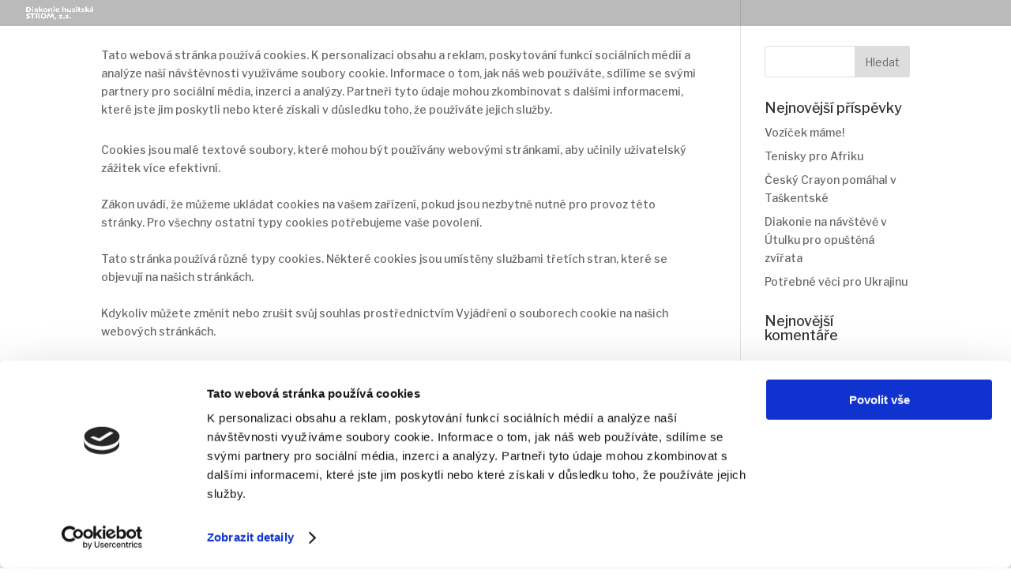

--- FILE ---
content_type: text/html; charset=UTF-8
request_url: https://diakoniestrom.cz/2022/12/20/diakonie-na-navsteve-v-utulku-pro-opustena-zvirata/321798728_898137364535574_6917367554525385867_n-2/
body_size: 8795
content:
<!DOCTYPE html>
<html lang="cs-CZ">
<head>
	<meta charset="UTF-8" />
<meta http-equiv="X-UA-Compatible" content="IE=edge">
	<link rel="pingback" href="https://diakoniestrom.cz/xmlrpc.php" />

	<script type="text/javascript">
		document.documentElement.className = 'js';
	</script>
	
	<script>var et_site_url='https://diakoniestrom.cz';var et_post_id='519';function et_core_page_resource_fallback(a,b){"undefined"===typeof b&&(b=a.sheet.cssRules&&0===a.sheet.cssRules.length);b&&(a.onerror=null,a.onload=null,a.href?a.href=et_site_url+"/?et_core_page_resource="+a.id+et_post_id:a.src&&(a.src=et_site_url+"/?et_core_page_resource="+a.id+et_post_id))}
</script><title>321798728_898137364535574_6917367554525385867_n | Diakonie husitská</title>
<link rel='dns-prefetch' href='//fonts.googleapis.com' />
<link rel='dns-prefetch' href='//s.w.org' />
<link rel="alternate" type="application/rss+xml" title="Diakonie husitská &raquo; RSS zdroj" href="https://diakoniestrom.cz/feed/" />
<link rel="alternate" type="application/rss+xml" title="Diakonie husitská &raquo; RSS komentářů" href="https://diakoniestrom.cz/comments/feed/" />
<link rel="alternate" type="application/rss+xml" title="Diakonie husitská &raquo; RSS komentářů pro 321798728_898137364535574_6917367554525385867_n" href="https://diakoniestrom.cz/2022/12/20/diakonie-na-navsteve-v-utulku-pro-opustena-zvirata/321798728_898137364535574_6917367554525385867_n-2/feed/" />
		<script type="text/javascript">
			window._wpemojiSettings = {"baseUrl":"https:\/\/s.w.org\/images\/core\/emoji\/11\/72x72\/","ext":".png","svgUrl":"https:\/\/s.w.org\/images\/core\/emoji\/11\/svg\/","svgExt":".svg","source":{"concatemoji":"https:\/\/diakoniestrom.cz\/wp-includes\/js\/wp-emoji-release.min.js?ver=4.9.28"}};
			!function(e,a,t){var n,r,o,i=a.createElement("canvas"),p=i.getContext&&i.getContext("2d");function s(e,t){var a=String.fromCharCode;p.clearRect(0,0,i.width,i.height),p.fillText(a.apply(this,e),0,0);e=i.toDataURL();return p.clearRect(0,0,i.width,i.height),p.fillText(a.apply(this,t),0,0),e===i.toDataURL()}function c(e){var t=a.createElement("script");t.src=e,t.defer=t.type="text/javascript",a.getElementsByTagName("head")[0].appendChild(t)}for(o=Array("flag","emoji"),t.supports={everything:!0,everythingExceptFlag:!0},r=0;r<o.length;r++)t.supports[o[r]]=function(e){if(!p||!p.fillText)return!1;switch(p.textBaseline="top",p.font="600 32px Arial",e){case"flag":return s([55356,56826,55356,56819],[55356,56826,8203,55356,56819])?!1:!s([55356,57332,56128,56423,56128,56418,56128,56421,56128,56430,56128,56423,56128,56447],[55356,57332,8203,56128,56423,8203,56128,56418,8203,56128,56421,8203,56128,56430,8203,56128,56423,8203,56128,56447]);case"emoji":return!s([55358,56760,9792,65039],[55358,56760,8203,9792,65039])}return!1}(o[r]),t.supports.everything=t.supports.everything&&t.supports[o[r]],"flag"!==o[r]&&(t.supports.everythingExceptFlag=t.supports.everythingExceptFlag&&t.supports[o[r]]);t.supports.everythingExceptFlag=t.supports.everythingExceptFlag&&!t.supports.flag,t.DOMReady=!1,t.readyCallback=function(){t.DOMReady=!0},t.supports.everything||(n=function(){t.readyCallback()},a.addEventListener?(a.addEventListener("DOMContentLoaded",n,!1),e.addEventListener("load",n,!1)):(e.attachEvent("onload",n),a.attachEvent("onreadystatechange",function(){"complete"===a.readyState&&t.readyCallback()})),(n=t.source||{}).concatemoji?c(n.concatemoji):n.wpemoji&&n.twemoji&&(c(n.twemoji),c(n.wpemoji)))}(window,document,window._wpemojiSettings);
		</script>
		<meta content="Divi v.4.9.9" name="generator"/><style type="text/css">
img.wp-smiley,
img.emoji {
	display: inline !important;
	border: none !important;
	box-shadow: none !important;
	height: 1em !important;
	width: 1em !important;
	margin: 0 .07em !important;
	vertical-align: -0.1em !important;
	background: none !important;
	padding: 0 !important;
}
</style>
<link rel='stylesheet' id='divi-style-css'  href='https://diakoniestrom.cz/wp-content/themes/Divi/style.css?ver=4.9.9' type='text/css' media='all' />
<link rel='stylesheet' id='quadmenu-divi-css'  href='https://diakoniestrom.cz/wp-content/uploads/Divi/quadmenu-divi.css?ver=1626769847' type='text/css' media='all' />
<link rel='stylesheet' id='pscrollbar-css'  href='https://diakoniestrom.cz/wp-content/plugins/quadmenu/assets/frontend/pscrollbar/perfect-scrollbar.min.css?ver=2.1.1' type='text/css' media='all' />
<link rel='stylesheet' id='owlcarousel-css'  href='https://diakoniestrom.cz/wp-content/plugins/quadmenu/assets/frontend/owlcarousel/owl.carousel.min.css?ver=2.1.1' type='text/css' media='all' />
<link rel='stylesheet' id='quadmenu-normalize-css'  href='https://diakoniestrom.cz/wp-content/plugins/quadmenu/assets/frontend/css/quadmenu-normalize.min.css?ver=2.1.1' type='text/css' media='all' />
<link rel='stylesheet' id='quadmenu-widgets-css'  href='https://diakoniestrom.cz/wp-content/uploads/Divi/quadmenu-widgets.css?ver=1626769846' type='text/css' media='all' />
<link rel='stylesheet' id='quadmenu-css'  href='https://diakoniestrom.cz/wp-content/plugins/quadmenu/assets/frontend/css/quadmenu.min.css?ver=2.1.1' type='text/css' media='all' />
<link rel='stylesheet' id='quadmenu-locations-css'  href='https://diakoniestrom.cz/wp-content/uploads/Divi/quadmenu-locations.css?ver=1626769846' type='text/css' media='all' />
<link rel='stylesheet' id='dashicons-css'  href='https://diakoniestrom.cz/wp-includes/css/dashicons.min.css?ver=4.9.28' type='text/css' media='all' />
<link rel='stylesheet' id='et-builder-googlefonts-cached-css'  href='https://fonts.googleapis.com/css?family=Libre+Franklin:100,200,300,regular,500,600,700,800,900,100italic,200italic,300italic,italic,500italic,600italic,700italic,800italic,900italic&#038;subset=latin,latin-ext&#038;display=swap' type='text/css' media='all' />
<link rel='stylesheet' id='redux-google-fonts-quadmenu_Divi-css'  href='https://fonts.googleapis.com/css?family=Open+Sans%3A400%2C600&#038;ver=1766518511' type='text/css' media='all' />
<script type='text/javascript' src='https://diakoniestrom.cz/wp-includes/js/jquery/jquery.js?ver=1.12.4'></script>
<script type='text/javascript' src='https://diakoniestrom.cz/wp-includes/js/jquery/jquery-migrate.min.js?ver=1.4.1'></script>
<!-- OG: 2.9.3 -->
<meta property="og:image" content="https://diakoniestrom.cz/wp-content/uploads/2022/12/321798728_898137364535574_6917367554525385867_n-1.jpg" /><meta property="og:image:secure_url" content="https://diakoniestrom.cz/wp-content/uploads/2022/12/321798728_898137364535574_6917367554525385867_n-1.jpg" /><meta property="og:image:width" content="750" /><meta property="og:image:height" content="562" /><meta property="og:image:alt" content="321798728_898137364535574_6917367554525385867_n" /><meta property="og:image:type" content="image/jpeg" /><meta property="og:description" content="321798728_898137364535574_6917367554525385867_n" /><meta property="og:type" content="article" /><meta property="og:locale" content="cs_CZ" /><meta property="og:site_name" content="Diakonie husitská" /><meta property="og:title" content="321798728_898137364535574_6917367554525385867_n" /><meta property="og:url" content="https://diakoniestrom.cz/2022/12/20/diakonie-na-navsteve-v-utulku-pro-opustena-zvirata/321798728_898137364535574_6917367554525385867_n-2/" /><meta property="og:updated_time" content="2022-12-27T09:39:09+00:00" /><meta property="article:published_time" content="2022-12-27T08:39:09+00:00" /><meta property="article:modified_time" content="2022-12-27T08:39:09+00:00" /><meta property="article:author" content="https://diakoniestrom.cz/author/diakoniestrom/" /><meta property="twitter:partner" content="ogwp" /><meta property="twitter:card" content="summary_large_image" /><meta property="twitter:image" content="https://diakoniestrom.cz/wp-content/uploads/2022/12/321798728_898137364535574_6917367554525385867_n-1.jpg" /><meta property="twitter:title" content="321798728_898137364535574_6917367554525385867_n" /><meta property="twitter:description" content="321798728_898137364535574_6917367554525385867_n" /><meta property="twitter:url" content="https://diakoniestrom.cz/2022/12/20/diakonie-na-navsteve-v-utulku-pro-opustena-zvirata/321798728_898137364535574_6917367554525385867_n-2/" /><meta itemprop="image" content="https://diakoniestrom.cz/wp-content/uploads/2022/12/321798728_898137364535574_6917367554525385867_n-1.jpg" /><meta itemprop="name" content="321798728_898137364535574_6917367554525385867_n" /><meta itemprop="headline" content="321798728_898137364535574_6917367554525385867_n" /><meta itemprop="description" content="321798728_898137364535574_6917367554525385867_n" /><meta itemprop="datePublished" content="2022-12-27" /><meta itemprop="dateModified" content="2022-12-27T08:39:09+00:00" /><meta itemprop="author" content="diakoniestrom" /><meta property="profile:username" content="diakoniestrom" /><!-- /OG -->
<link rel='https://api.w.org/' href='https://diakoniestrom.cz/wp-json/' />
<link rel="EditURI" type="application/rsd+xml" title="RSD" href="https://diakoniestrom.cz/xmlrpc.php?rsd" />
<link rel="wlwmanifest" type="application/wlwmanifest+xml" href="https://diakoniestrom.cz/wp-includes/wlwmanifest.xml" /> 
<meta name="generator" content="WordPress 4.9.28" />
<link rel='shortlink' href='https://diakoniestrom.cz/?p=519' />
<link rel="alternate" type="application/json+oembed" href="https://diakoniestrom.cz/wp-json/oembed/1.0/embed?url=https%3A%2F%2Fdiakoniestrom.cz%2F2022%2F12%2F20%2Fdiakonie-na-navsteve-v-utulku-pro-opustena-zvirata%2F321798728_898137364535574_6917367554525385867_n-2%2F" />
<link rel="alternate" type="text/xml+oembed" href="https://diakoniestrom.cz/wp-json/oembed/1.0/embed?url=https%3A%2F%2Fdiakoniestrom.cz%2F2022%2F12%2F20%2Fdiakonie-na-navsteve-v-utulku-pro-opustena-zvirata%2F321798728_898137364535574_6917367554525385867_n-2%2F&#038;format=xml" />
<meta name="viewport" content="width=device-width, initial-scale=1.0, maximum-scale=1.0, user-scalable=0" /><link rel="preload" href="https://diakoniestrom.cz/wp-content/themes/Divi/core/admin/fonts/modules.ttf" as="font" crossorigin="anonymous"><script type="text/javascript">
(function($) {
$(document).ready(function() {
var newVal = 'Číst více...';
$('.more-link').html( newVal );
});
})(jQuery);
</script>
<script id="Cookiebot" src="https://consent.cookiebot.com/uc.js" data-cbid="5714afa6-f4e5-4731-b9f7-6d7becbb94b7" data-blockingmode="auto" type="text/javascript"></script><link rel="icon" href="https://diakoniestrom.cz/wp-content/uploads/2021/07/cropped-favicon-32x32.png" sizes="32x32" />
<link rel="icon" href="https://diakoniestrom.cz/wp-content/uploads/2021/07/cropped-favicon-192x192.png" sizes="192x192" />
<link rel="apple-touch-icon-precomposed" href="https://diakoniestrom.cz/wp-content/uploads/2021/07/cropped-favicon-180x180.png" />
<meta name="msapplication-TileImage" content="https://diakoniestrom.cz/wp-content/uploads/2021/07/cropped-favicon-270x270.png" />
<link rel="stylesheet" id="et-divi-customizer-global-cached-inline-styles" href="https://diakoniestrom.cz/wp-content/et-cache/global/et-divi-customizer-global-17678019430226.min.css" onerror="et_core_page_resource_fallback(this, true)" onload="et_core_page_resource_fallback(this)" /><link rel="stylesheet" id="et-core-unified-cpt-tb-22-519-cached-inline-styles" href="https://diakoniestrom.cz/wp-content/et-cache/519/et-core-unified-cpt-tb-22-519-17678710384968.min.css" onerror="et_core_page_resource_fallback(this, true)" onload="et_core_page_resource_fallback(this)" /></head>
<body class="attachment attachment-template-default single single-attachment postid-519 attachmentid-519 attachment-jpeg et-tb-has-template et-tb-has-footer et_pb_button_helper_class et_transparent_nav et_fullwidth_nav et_non_fixed_nav et_show_nav et_primary_nav_dropdown_animation_flip et_secondary_nav_dropdown_animation_fade et_header_style_left et_cover_background et_pb_gutter osx et_pb_gutters3 et_right_sidebar et_divi_theme et-db et_minified_js et_minified_css">
	<div id="page-container">
<div id="et-boc" class="et-boc">
			
		

	<header id="main-header" data-height-onload="66">
		<div class="container clearfix et_menu_container">
					<div class="logo_container">
				<span class="logo_helper"></span>
				<a href="https://diakoniestrom.cz/">
				<img src="https://diakoniestrom.cz/wp-content/uploads/2021/07/logo_diakonie_bila_bezsymbolu.png" width="745" height="157" alt="Diakonie husitská" id="logo" data-height-percentage="54" />
				</a>
			</div>
					<div id="et-top-navigation" data-height="66" data-fixed-height="40">
									<nav id="top-menu-nav">
					<nav id="quadmenu" class="quadmenu-divi quadmenu-v2.1.1 quadmenu-align-right quadmenu-divider-hide quadmenu-carets-show quadmenu-background-color quadmenu-mobile-shadow-hide quadmenu-dropdown-shadow-show" data-template="collapse" data-theme="divi" data-unwrap="" data-width="0" data-selector="" data-breakpoint="980" data-sticky="0" data-sticky-offset="0">
  <div class="quadmenu-container">
    <div class="quadmenu-navbar-header">
      <button type="button" class="quadmenu-navbar-toggle collapsed" data-quadmenu="collapse" data-target="#quadmenu_2" aria-expanded="false" aria-controls="quadmenu">
  <span class="icon-bar-container">
    <span class="icon-bar icon-bar-top"></span>
    <span class="icon-bar icon-bar-middle"></span>
    <span class="icon-bar icon-bar-bottom"></span>
  </span>
</button>          </div>
    <div id="quadmenu_2" class="quadmenu-navbar-collapse collapse">
      <ul class="quadmenu-navbar-nav"><li id="menu-item-101" class="quadmenu-item-101 quadmenu-item quadmenu-item-object-page quadmenu-item-home quadmenu-item-type-post_type quadmenu-item-type-post_type quadmenu-item-level-0 quadmenu-has-title quadmenu-has-link quadmenu-has-background quadmenu-dropdown-right">        <a  href="https://diakoniestrom.cz/">
      <span class="quadmenu-item-content">
                                              <span class="quadmenu-text  hover t_1000">Diakonie Strom, z. s.</span>
                                            </span>
    </a>
        </li><li id="menu-item-61" class="quadmenu-item-61 quadmenu-item quadmenu-item-object-page quadmenu-item-has-children quadmenu-item-type-post_type quadmenu-item-type-post_type quadmenu-item-level-0 quadmenu-dropdown quadmenu-has-caret quadmenu-has-title quadmenu-has-link quadmenu-has-background quadmenu-dropdown-right">        <a  href="https://diakoniestrom.cz/o-nas/" class="quadmenu-dropdown-toggle hoverintent">
      <span class="quadmenu-item-content">
                              <span class="quadmenu-caret"></span>
                            <span class="quadmenu-text  hover t_1000">O nás</span>
                                            </span>
    </a>
            <div id="dropdown-61" class="quadmenu_hinge t_100 quadmenu-dropdown-menu">
          <div class="quadmenu-dropdown-background" style="
         background-image: url('https://diakoniestrom.cz/wp-content/uploads/2022/12/321798728_898137364535574_6917367554525385867_n-1.jpg');
         background-position: ;
         background-repeat: ;
         background-size: ;
         background-origin: border-box;
         opacity: 0.01">
    </div>
          <ul>
        <li id="menu-item-123" class="quadmenu-item-123 quadmenu-item quadmenu-item-object-custom quadmenu-item-type-default quadmenu-item-level-1 quadmenu-has-title quadmenu-has-link quadmenu-has-background quadmenu-dropdown-right">        <a  href="https://diakoniestrom.cz/o-nas/#spolupracujeme">
      <span class="quadmenu-item-content">
                                              <span class="quadmenu-text  hover t_1000">S kým spolupracujeme</span>
                                            </span>
    </a>
        </li><li id="menu-item-124" class="quadmenu-item-124 quadmenu-item quadmenu-item-object-custom quadmenu-item-type-default quadmenu-item-level-1 quadmenu-has-title quadmenu-has-link quadmenu-has-background quadmenu-dropdown-right">        <a  href="https://diakoniestrom.cz/o-nas/#cosedeje">
      <span class="quadmenu-item-content">
                                              <span class="quadmenu-text  hover t_1000">Co se děje s textilem</span>
                                            </span>
    </a>
        </li>      </ul>
    </div>
    </li><li id="menu-item-132" class="quadmenu-item-132 quadmenu-item quadmenu-item-object-page quadmenu-item-has-children quadmenu-item-type-post_type quadmenu-item-type-post_type quadmenu-item-level-0 quadmenu-dropdown quadmenu-has-caret quadmenu-has-title quadmenu-has-link quadmenu-has-background quadmenu-dropdown-right">        <a  href="https://diakoniestrom.cz/sberna-a-vydejni-mista/" class="quadmenu-dropdown-toggle hoverintent">
      <span class="quadmenu-item-content">
                              <span class="quadmenu-caret"></span>
                            <span class="quadmenu-text  hover t_1000">Charitativní obchůdky</span>
                                            </span>
    </a>
            <div id="dropdown-132" class="quadmenu_hinge t_100 quadmenu-dropdown-menu">
          <div class="quadmenu-dropdown-background" style="
         background-image: url('https://diakoniestrom.cz/wp-content/uploads/2022/12/321798728_898137364535574_6917367554525385867_n-1.jpg');
         background-position: ;
         background-repeat: ;
         background-size: ;
         background-origin: border-box;
         opacity: 0.01">
    </div>
          <ul>
        <li id="menu-item-133" class="quadmenu-item-133 quadmenu-item quadmenu-item-object-custom quadmenu-item-type-default quadmenu-item-level-1 quadmenu-has-title quadmenu-has-link quadmenu-has-background quadmenu-dropdown-right">        <a  href="https://diakoniestrom.cz/sberna-a-vydejni-mista/#comuzeme">
      <span class="quadmenu-item-content">
                                              <span class="quadmenu-text  hover t_1000">Co můžete darovat</span>
                                            </span>
    </a>
        </li><li id="menu-item-134" class="quadmenu-item-134 quadmenu-item quadmenu-item-object-custom quadmenu-item-type-default quadmenu-item-level-1 quadmenu-has-title quadmenu-has-link quadmenu-has-background quadmenu-dropdown-right">        <a  href="https://diakoniestrom.cz/sberna-a-vydejni-mista/#conemuzeme">
      <span class="quadmenu-item-content">
                                              <span class="quadmenu-text  hover t_1000">Co vzít nemůžeme</span>
                                            </span>
    </a>
        </li><li id="menu-item-136" class="quadmenu-item-136 quadmenu-item quadmenu-item-object-custom quadmenu-item-type-default quadmenu-item-level-1 quadmenu-has-title quadmenu-has-link quadmenu-has-background quadmenu-dropdown-right">        <a  href="https://diakoniestrom.cz/sberna-a-vydejni-mista/#kontejnery">
      <span class="quadmenu-item-content">
                                              <span class="quadmenu-text  hover t_1000">Naše kontejnery</span>
                                            </span>
    </a>
        </li>      </ul>
    </div>
    </li><li id="menu-item-142" class="quadmenu-item-142 quadmenu-item quadmenu-item-object-page quadmenu-item-has-children quadmenu-item-type-post_type quadmenu-item-type-post_type quadmenu-item-level-0 quadmenu-dropdown quadmenu-has-caret quadmenu-has-title quadmenu-has-link quadmenu-has-background quadmenu-dropdown-right">        <a  href="https://diakoniestrom.cz/komu-pomahame/" class="quadmenu-dropdown-toggle hoverintent">
      <span class="quadmenu-item-content">
                              <span class="quadmenu-caret"></span>
                            <span class="quadmenu-text  hover t_1000">Komu pomáháme</span>
                                            </span>
    </a>
            <div id="dropdown-142" class="quadmenu_hinge t_100 quadmenu-dropdown-menu">
          <div class="quadmenu-dropdown-background" style="
         background-image: url('https://diakoniestrom.cz/wp-content/uploads/2022/12/321798728_898137364535574_6917367554525385867_n-1.jpg');
         background-position: ;
         background-repeat: ;
         background-size: ;
         background-origin: border-box;
         opacity: 0.01">
    </div>
          <ul>
        <li id="menu-item-143" class="quadmenu-item-143 quadmenu-item quadmenu-item-object-custom quadmenu-item-type-default quadmenu-item-level-1 quadmenu-has-title quadmenu-has-link quadmenu-has-background quadmenu-dropdown-right">        <a  href="https://diakoniestrom.cz/komu-pomahame/#sbirka">
      <span class="quadmenu-item-content">
                                              <span class="quadmenu-text  hover t_1000">Jak zorganizovat sbírku</span>
                                            </span>
    </a>
        </li>      </ul>
    </div>
    </li><li id="menu-item-109" class="quadmenu-item-109 quadmenu-item quadmenu-item-object-custom quadmenu-item-type-default quadmenu-item-level-0 quadmenu-has-title quadmenu-has-link quadmenu-has-background quadmenu-dropdown-right">        <a  href="#kontakt">
      <span class="quadmenu-item-content">
                                              <span class="quadmenu-text  hover t_1000">Kontakt</span>
                                            </span>
    </a>
        </li></ul>    </div>
  </div>
</nav>					</nav>
				
				
				
				
				        <div id="et_mobile_nav_menu">
          <div class="mobile_nav closed">
            <span class="select_page">Vyberte stránku</span>
            <span class="mobile_menu_bar mobile_menu_bar_toggle"></span>
            <div class="et_mobile_menu">
              <nav id="quadmenu" class="quadmenu-divi quadmenu-v2.1.1 quadmenu-align-right quadmenu-divider-hide quadmenu-carets-show quadmenu-background-color quadmenu-mobile-shadow-hide quadmenu-dropdown-shadow-show" data-template="inherit" data-theme="divi" data-unwrap="" >
  <div class="quadmenu-container">
    <div id="quadmenu_3">
            <ul class="quadmenu-navbar-nav"><li id="menu-item-101" class="quadmenu-item-101 quadmenu-item quadmenu-item-object-page quadmenu-item-home quadmenu-item-type-post_type quadmenu-item-type-post_type quadmenu-item-level-0 quadmenu-has-title quadmenu-has-link quadmenu-has-background quadmenu-dropdown-right">        <a  href="https://diakoniestrom.cz/">
      <span class="quadmenu-item-content">
                                              <span class="quadmenu-text  hover t_1000">Diakonie Strom, z. s.</span>
                                            </span>
    </a>
        </li><li id="menu-item-61" class="quadmenu-item-61 quadmenu-item quadmenu-item-object-page quadmenu-item-has-children quadmenu-item-type-post_type quadmenu-item-type-post_type quadmenu-item-level-0 quadmenu-dropdown quadmenu-has-caret quadmenu-has-title quadmenu-has-link quadmenu-has-background quadmenu-dropdown-right">        <a  href="https://diakoniestrom.cz/o-nas/" class="quadmenu-dropdown-toggle hoverintent">
      <span class="quadmenu-item-content">
                              <span class="quadmenu-caret"></span>
                            <span class="quadmenu-text  hover t_1000">O nás</span>
                                            </span>
    </a>
            <div id="dropdown-61" class="quadmenu_hinge t_100 quadmenu-dropdown-menu">
          <div class="quadmenu-dropdown-background" style="
         background-image: url('https://diakoniestrom.cz/wp-content/uploads/2022/12/321798728_898137364535574_6917367554525385867_n-1.jpg');
         background-position: ;
         background-repeat: ;
         background-size: ;
         background-origin: border-box;
         opacity: 0.01">
    </div>
          <ul>
        <li id="menu-item-123" class="quadmenu-item-123 quadmenu-item quadmenu-item-object-custom quadmenu-item-type-default quadmenu-item-level-1 quadmenu-has-title quadmenu-has-link quadmenu-has-background quadmenu-dropdown-right">        <a  href="https://diakoniestrom.cz/o-nas/#spolupracujeme">
      <span class="quadmenu-item-content">
                                              <span class="quadmenu-text  hover t_1000">S kým spolupracujeme</span>
                                            </span>
    </a>
        </li><li id="menu-item-124" class="quadmenu-item-124 quadmenu-item quadmenu-item-object-custom quadmenu-item-type-default quadmenu-item-level-1 quadmenu-has-title quadmenu-has-link quadmenu-has-background quadmenu-dropdown-right">        <a  href="https://diakoniestrom.cz/o-nas/#cosedeje">
      <span class="quadmenu-item-content">
                                              <span class="quadmenu-text  hover t_1000">Co se děje s textilem</span>
                                            </span>
    </a>
        </li>      </ul>
    </div>
    </li><li id="menu-item-132" class="quadmenu-item-132 quadmenu-item quadmenu-item-object-page quadmenu-item-has-children quadmenu-item-type-post_type quadmenu-item-type-post_type quadmenu-item-level-0 quadmenu-dropdown quadmenu-has-caret quadmenu-has-title quadmenu-has-link quadmenu-has-background quadmenu-dropdown-right">        <a  href="https://diakoniestrom.cz/sberna-a-vydejni-mista/" class="quadmenu-dropdown-toggle hoverintent">
      <span class="quadmenu-item-content">
                              <span class="quadmenu-caret"></span>
                            <span class="quadmenu-text  hover t_1000">Charitativní obchůdky</span>
                                            </span>
    </a>
            <div id="dropdown-132" class="quadmenu_hinge t_100 quadmenu-dropdown-menu">
          <div class="quadmenu-dropdown-background" style="
         background-image: url('https://diakoniestrom.cz/wp-content/uploads/2022/12/321798728_898137364535574_6917367554525385867_n-1.jpg');
         background-position: ;
         background-repeat: ;
         background-size: ;
         background-origin: border-box;
         opacity: 0.01">
    </div>
          <ul>
        <li id="menu-item-133" class="quadmenu-item-133 quadmenu-item quadmenu-item-object-custom quadmenu-item-type-default quadmenu-item-level-1 quadmenu-has-title quadmenu-has-link quadmenu-has-background quadmenu-dropdown-right">        <a  href="https://diakoniestrom.cz/sberna-a-vydejni-mista/#comuzeme">
      <span class="quadmenu-item-content">
                                              <span class="quadmenu-text  hover t_1000">Co můžete darovat</span>
                                            </span>
    </a>
        </li><li id="menu-item-134" class="quadmenu-item-134 quadmenu-item quadmenu-item-object-custom quadmenu-item-type-default quadmenu-item-level-1 quadmenu-has-title quadmenu-has-link quadmenu-has-background quadmenu-dropdown-right">        <a  href="https://diakoniestrom.cz/sberna-a-vydejni-mista/#conemuzeme">
      <span class="quadmenu-item-content">
                                              <span class="quadmenu-text  hover t_1000">Co vzít nemůžeme</span>
                                            </span>
    </a>
        </li><li id="menu-item-136" class="quadmenu-item-136 quadmenu-item quadmenu-item-object-custom quadmenu-item-type-default quadmenu-item-level-1 quadmenu-has-title quadmenu-has-link quadmenu-has-background quadmenu-dropdown-right">        <a  href="https://diakoniestrom.cz/sberna-a-vydejni-mista/#kontejnery">
      <span class="quadmenu-item-content">
                                              <span class="quadmenu-text  hover t_1000">Naše kontejnery</span>
                                            </span>
    </a>
        </li>      </ul>
    </div>
    </li><li id="menu-item-142" class="quadmenu-item-142 quadmenu-item quadmenu-item-object-page quadmenu-item-has-children quadmenu-item-type-post_type quadmenu-item-type-post_type quadmenu-item-level-0 quadmenu-dropdown quadmenu-has-caret quadmenu-has-title quadmenu-has-link quadmenu-has-background quadmenu-dropdown-right">        <a  href="https://diakoniestrom.cz/komu-pomahame/" class="quadmenu-dropdown-toggle hoverintent">
      <span class="quadmenu-item-content">
                              <span class="quadmenu-caret"></span>
                            <span class="quadmenu-text  hover t_1000">Komu pomáháme</span>
                                            </span>
    </a>
            <div id="dropdown-142" class="quadmenu_hinge t_100 quadmenu-dropdown-menu">
          <div class="quadmenu-dropdown-background" style="
         background-image: url('https://diakoniestrom.cz/wp-content/uploads/2022/12/321798728_898137364535574_6917367554525385867_n-1.jpg');
         background-position: ;
         background-repeat: ;
         background-size: ;
         background-origin: border-box;
         opacity: 0.01">
    </div>
          <ul>
        <li id="menu-item-143" class="quadmenu-item-143 quadmenu-item quadmenu-item-object-custom quadmenu-item-type-default quadmenu-item-level-1 quadmenu-has-title quadmenu-has-link quadmenu-has-background quadmenu-dropdown-right">        <a  href="https://diakoniestrom.cz/komu-pomahame/#sbirka">
      <span class="quadmenu-item-content">
                                              <span class="quadmenu-text  hover t_1000">Jak zorganizovat sbírku</span>
                                            </span>
    </a>
        </li>      </ul>
    </div>
    </li><li id="menu-item-109" class="quadmenu-item-109 quadmenu-item quadmenu-item-object-custom quadmenu-item-type-default quadmenu-item-level-0 quadmenu-has-title quadmenu-has-link quadmenu-has-background quadmenu-dropdown-right">        <a  href="#kontakt">
      <span class="quadmenu-item-content">
                                              <span class="quadmenu-text  hover t_1000">Kontakt</span>
                                            </span>
    </a>
        </li></ul>    </div>
  </div>
</nav>            </div>
          </div>
        </div>

			</div> <!-- #et-top-navigation -->
		</div> <!-- .container -->
		<div class="et_search_outer">
			<div class="container et_search_form_container">
				<form role="search" method="get" class="et-search-form" action="https://diakoniestrom.cz/">
				<input type="search" class="et-search-field" placeholder="Hledat &hellip;" value="" name="s" title="Hledat:" />				</form>
				<span class="et_close_search_field"></span>
			</div>
		</div>
	</header> <!-- #main-header -->
<div id="et-main-area">
	
<div id="main-content">
		<div class="container">
		<div id="content-area" class="clearfix">
			<div id="left-area">
							<script id="CookieDeclaration" src="https://consent.cookiebot.com/5714afa6-f4e5-4731-b9f7-6d7becbb94b7/cd.js" type="text/javascript" async></script>				<article id="post-519" class="et_pb_post post-519 attachment type-attachment status-inherit hentry">
											<div class="et_post_meta_wrapper">
							<h1 class="entry-title">321798728_898137364535574_6917367554525385867_n</h1>

						<p class="post-meta"> autor: <span class="author vcard"><a href="https://diakoniestrom.cz/author/diakoniestrom/" title="Příspěvky od diakoniestrom" rel="author">diakoniestrom</a></span> | <span class="published">Pro 27, 2022</span> | <span class="comments-number"><a href="https://diakoniestrom.cz/2022/12/20/diakonie-na-navsteve-v-utulku-pro-opustena-zvirata/321798728_898137364535574_6917367554525385867_n-2/#respond">0 komentářů</a></span></p>
												</div> <!-- .et_post_meta_wrapper -->
				
					<div class="entry-content">
					<p class="attachment"><a href='https://diakoniestrom.cz/wp-content/uploads/2022/12/321798728_898137364535574_6917367554525385867_n-1.jpg'><img width="300" height="225" src="https://diakoniestrom.cz/wp-content/uploads/2022/12/321798728_898137364535574_6917367554525385867_n-1-300x225.jpg" class="attachment-medium size-medium" alt="" /></a></p>
					</div> <!-- .entry-content -->
					<div class="et_post_meta_wrapper">
					<!-- You can start editing here. -->


<section id="comment-wrap">
		   <div id="comment-section" class="nocomments">
		  			 <!-- If comments are open, but there are no comments. -->

		  	   </div>
					<div id="respond" class="comment-respond">
		<h3 id="reply-title" class="comment-reply-title"><span>Vložit komentář</span> <small><a rel="nofollow" id="cancel-comment-reply-link" href="/2022/12/20/diakonie-na-navsteve-v-utulku-pro-opustena-zvirata/321798728_898137364535574_6917367554525385867_n-2/#respond" style="display:none;">Zrušit odpověď na komentář</a></small></h3>			<form action="https://diakoniestrom.cz/wp-comments-post.php" method="post" id="commentform" class="comment-form">
				<p class="comment-notes"><span id="email-notes">Vaše e-mailová adresa nebude zveřejněna.</span> Vyžadované informace jsou označeny <span class="required">*</span></p><p class="comment-form-comment"><label for="comment">Komentář</label> <textarea id="comment" name="comment" cols="45" rows="8" maxlength="65525" required="required"></textarea></p><p class="comment-form-author"><label for="author">Jméno <span class="required">*</span></label> <input id="author" name="author" type="text" value="" size="30" maxlength="245" required='required' /></p>
<p class="comment-form-email"><label for="email">E-mail <span class="required">*</span></label> <input id="email" name="email" type="text" value="" size="30" maxlength="100" aria-describedby="email-notes" required='required' /></p>
<p class="comment-form-url"><label for="url">Webová stránka</label> <input id="url" name="url" type="text" value="" size="30" maxlength="200" /></p>
<p class="comment-form-cookies-consent"><input id="wp-comment-cookies-consent" name="wp-comment-cookies-consent" type="checkbox" value="yes" /><label for="wp-comment-cookies-consent">Uložit do prohlížeče jméno, e-mail a webovou stránku pro budoucí komentáře.</label></p>
<p class="form-submit"><input name="submit" type="submit" id="submit" class="submit et_pb_button" value="Vložit komentář" /> <input type='hidden' name='comment_post_ID' value='519' id='comment_post_ID' />
<input type='hidden' name='comment_parent' id='comment_parent' value='0' />
</p>			</form>
			</div><!-- #respond -->
		</section>					</div> <!-- .et_post_meta_wrapper -->
				</article> <!-- .et_pb_post -->

						</div> <!-- #left-area -->

				<div id="sidebar">
		<div id="search-2" class="et_pb_widget widget_search"><form role="search" method="get" id="searchform" class="searchform" action="https://diakoniestrom.cz/">
				<div>
					<label class="screen-reader-text" for="s">Vyhledávání</label>
					<input type="text" value="" name="s" id="s" />
					<input type="submit" id="searchsubmit" value="Hledat" />
				</div>
			</form></div> <!-- end .et_pb_widget -->		<div id="recent-posts-2" class="et_pb_widget widget_recent_entries">		<h4 class="widgettitle">Nejnovější příspěvky</h4>		<ul>
											<li>
					<a href="https://diakoniestrom.cz/2025/11/24/vozicek-mame/">Vozíček máme!</a>
									</li>
											<li>
					<a href="https://diakoniestrom.cz/2025/05/07/tenisky-pro-afriku/">Tenisky pro Afriku</a>
									</li>
											<li>
					<a href="https://diakoniestrom.cz/2023/04/25/crayon_taskentska/">Český Crayon pomáhal v Taškentské</a>
									</li>
											<li>
					<a href="https://diakoniestrom.cz/2022/12/20/diakonie-na-navsteve-v-utulku-pro-opustena-zvirata/">Diakonie na návštěvě v Útulku pro opuštěná zvířata</a>
									</li>
											<li>
					<a href="https://diakoniestrom.cz/2022/12/20/potrebne-veci-pro-ukrajinu/">Potřebné věci pro Ukrajinu</a>
									</li>
					</ul>
		</div> <!-- end .et_pb_widget --><div id="recent-comments-2" class="et_pb_widget widget_recent_comments"><h4 class="widgettitle">Nejnovější komentáře</h4><ul id="recentcomments"></ul></div> <!-- end .et_pb_widget -->	</div> <!-- end #sidebar -->
		</div> <!-- #content-area -->
	</div> <!-- .container -->
	</div> <!-- #main-content -->

	<footer class="et-l et-l--footer">
			<div class="et_builder_inner_content et_pb_gutters3"><div id="kontakt" class="et_pb_section et_pb_section_0_tb_footer et_pb_with_background et_section_regular" >
				
				
				
				
					<div class="et_pb_row et_pb_row_0_tb_footer et_pb_equal_columns et_pb_gutters2">
				<div class="et_pb_column et_pb_column_1_2 et_pb_column_0_tb_footer  et_pb_css_mix_blend_mode_passthrough">
				
				
				
			<div id="et_pb_contact_form_0" class="et_pb_module et_pb_contact_form_0_tb_footer et_pb_contact_form_container clearfix" data-form_unique_num="0">
				
				
				<h3 class="et_pb_contact_main_title">Napište nám</h3>
				<div class="et-pb-contact-message"></div>
				
				<div class="et_pb_contact">
					<form class="et_pb_contact_form clearfix" method="post" action="https://diakoniestrom.cz/2022/12/20/diakonie-na-navsteve-v-utulku-pro-opustena-zvirata/321798728_898137364535574_6917367554525385867_n-2/">
						<p class="et_pb_contact_field et_pb_contact_field_0_tb_footer et_pb_contact_field_half" data-id="name" data-type="input">
				
				
				<label for="et_pb_contact_name_0" class="et_pb_contact_form_label">Vaše jméno</label>
				<input type="text" id="et_pb_contact_name_0" class="input" value="" name="et_pb_contact_name_0" data-required_mark="required" data-field_type="input" data-original_id="name" placeholder="Vaše jméno">
			</p><p class="et_pb_contact_field et_pb_contact_field_1_tb_footer et_pb_contact_field_half et_pb_contact_field_last" data-id="email" data-type="email">
				
				
				<label for="et_pb_contact_email_0" class="et_pb_contact_form_label">Váš e-mail</label>
				<input type="text" id="et_pb_contact_email_0" class="input" value="" name="et_pb_contact_email_0" data-required_mark="required" data-field_type="email" data-original_id="email" placeholder="Váš e-mail">
			</p><p class="et_pb_contact_field et_pb_contact_field_2_tb_footer et_pb_contact_field_last" data-id="message" data-type="text">
				
				
				<label for="et_pb_contact_message_0" class="et_pb_contact_form_label">Zpráva</label>
				<textarea name="et_pb_contact_message_0" id="et_pb_contact_message_0" class="et_pb_contact_message input" data-required_mark="required" data-field_type="text" data-original_id="message" placeholder="Zpráva"></textarea>
			</p>
						<input type="hidden" value="et_contact_proccess" name="et_pb_contactform_submit_0"/>
						<div class="et_contact_bottom_container">
							
							<button type="submit" name="et_builder_submit_button" class="et_pb_contact_submit et_pb_button">Odeslat</button>
						</div>
						<input type="hidden" id="_wpnonce-et-pb-contact-form-submitted-0" name="_wpnonce-et-pb-contact-form-submitted-0" value="ec42e2e29a" /><input type="hidden" name="_wp_http_referer" value="/2022/12/20/diakonie-na-navsteve-v-utulku-pro-opustena-zvirata/321798728_898137364535574_6917367554525385867_n-2/" />
					</form>
				</div> <!-- .et_pb_contact -->
			</div> <!-- .et_pb_contact_form_container -->
			
			</div> <!-- .et_pb_column --><div class="et_pb_column et_pb_column_1_4 et_pb_column_1_tb_footer  et_pb_css_mix_blend_mode_passthrough">
				
				
				<div class="et_pb_module et_pb_text et_pb_text_0_tb_footer  et_pb_text_align_left et_pb_bg_layout_light">
				
				
				<div class="et_pb_text_inner"><h3>Charitativní obchůdky v Praze:</h3>
<p>Praha 6 – Střešovice, Za Hládkovem 4<br /><strong>tel.: +420 <span>603 411 229</span></strong></p>
<p>Praha 10 – Vršovice, Taškentská 8<br /><strong>tel.: +420 722 941 392</strong></p>
<p>Praha 10 – Zahradní Město, Ostružinová 5<br /><strong>tel.: +420 605 881 615</strong></p></div>
			</div> <!-- .et_pb_text -->
			</div> <!-- .et_pb_column --><div class="et_pb_column et_pb_column_1_4 et_pb_column_2_tb_footer  et_pb_css_mix_blend_mode_passthrough et-last-child">
				
				
				<div class="et_pb_module et_pb_text et_pb_text_1_tb_footer  et_pb_text_align_left et_pb_bg_layout_light">
				
				
				<div class="et_pb_text_inner"><h3>Kontakt:</h3>
<p>ředitelka spolku: Mgr. Lenka Wienerová</p>
<p><strong>tel.: +420 603 411 229</strong></p>
<p>e-mail: diakonie-strom@volny.cz</p>
<p><strong>Kontaktní adresa:</strong><br />Pod Klikovkou 3, 150 00 Praha 5</p>
<p><strong>Sídlo:</strong><br />Amforová 1885, 155 00 Praha 5</p>
<p><strong>IČ: 266 10 647</strong></p>
<p><strong>Číslo bankovního účtu:<br /><span>1289858001/5500</span><br /></strong></p></div>
			</div> <!-- .et_pb_text -->
			</div> <!-- .et_pb_column -->
				
				
			</div> <!-- .et_pb_row --><div class="et_pb_with_border et_pb_row et_pb_row_1_tb_footer et_pb_equal_columns et_pb_gutters2">
				<div class="et_pb_column et_pb_column_4_4 et_pb_column_3_tb_footer  et_pb_css_mix_blend_mode_passthrough et-last-child">
				
				
				<div class="et_pb_module et_pb_text et_pb_text_2_tb_footer  et_pb_text_align_center et_pb_bg_layout_light">
				
				
				<div class="et_pb_text_inner"><a href="http://completestudio.cz/" target="_blank" rel="noopener"><strong>Tvorba webových stránek</strong></a> COMPLETEstudio</div>
			</div> <!-- .et_pb_text -->
			</div> <!-- .et_pb_column -->
				
				
			</div> <!-- .et_pb_row -->
				
				
			</div> <!-- .et_pb_section -->		</div><!-- .et_builder_inner_content -->
	</footer><!-- .et-l -->
	    </div> <!-- #et-main-area -->

			
		</div><!-- #et-boc -->
		</div> <!-- #page-container -->

			<script type='text/javascript' src='https://diakoniestrom.cz/wp-includes/js/comment-reply.min.js?ver=4.9.28'></script>
<script type='text/javascript'>
/* <![CDATA[ */
var DIVI = {"item_count":"%d Item","items_count":"%d Items"};
var et_shortcodes_strings = {"previous":"P\u0159edchoz\u00ed","next":"N\u00e1sleduj\u00edc\u00ed"};
var et_pb_custom = {"ajaxurl":"https:\/\/diakoniestrom.cz\/wp-admin\/admin-ajax.php","images_uri":"https:\/\/diakoniestrom.cz\/wp-content\/themes\/Divi\/images","builder_images_uri":"https:\/\/diakoniestrom.cz\/wp-content\/themes\/Divi\/includes\/builder\/images","et_frontend_nonce":"8f22fea113","subscription_failed":"Pros\u00edm, zkontrolujte, zda pole n\u00ed\u017ee a ujist\u011bte se, \u017ee jste zadali spr\u00e1vn\u00e9 informace.","et_ab_log_nonce":"b866433fab","fill_message":"Vypl\u0148te pros\u00edm n\u00e1sleduj\u00edc\u00ed pol\u00ed\u010dka:","contact_error_message":"Opravte pros\u00edm n\u00e1sleduj\u00edc\u00ed chyby:","invalid":"Neplatn\u00e1 e-mailov\u00e1 adresa","captcha":"Captcha","prev":"P\u0159edchoz\u00ed","previous":"P\u0159edchoz\u00ed","next":"Dal\u0161\u00ed","wrong_captcha":"V k\u00f3du CAPTCHA jste zadali nespr\u00e1vnou \u010d\u00edslici.","wrong_checkbox":"Checkbox","ignore_waypoints":"no","is_divi_theme_used":"1","widget_search_selector":".widget_search","ab_tests":[],"is_ab_testing_active":"","page_id":"519","unique_test_id":"","ab_bounce_rate":"5","is_cache_plugin_active":"no","is_shortcode_tracking":"","tinymce_uri":""}; var et_builder_utils_params = {"condition":{"diviTheme":true,"extraTheme":false},"scrollLocations":["app","top"],"builderScrollLocations":{"desktop":"app","tablet":"app","phone":"app"},"onloadScrollLocation":"app","builderType":"fe"}; var et_frontend_scripts = {"builderCssContainerPrefix":"#et-boc","builderCssLayoutPrefix":"#et-boc .et-l"};
var et_pb_box_shadow_elements = [];
var et_pb_motion_elements = {"desktop":[],"tablet":[],"phone":[]};
var et_pb_sticky_elements = [];
/* ]]> */
</script>
<script type='text/javascript' src='https://diakoniestrom.cz/wp-content/themes/Divi/js/custom.unified.js?ver=4.9.9'></script>
<script type='text/javascript' src='https://diakoniestrom.cz/wp-content/plugins/quadmenu/assets/frontend/pscrollbar/perfect-scrollbar.jquery.min.js?ver=2.1.1'></script>
<script type='text/javascript' src='https://diakoniestrom.cz/wp-content/plugins/quadmenu/assets/frontend/owlcarousel/owl.carousel.min.js?ver=2.1.1'></script>
<script type='text/javascript' src='https://diakoniestrom.cz/wp-includes/js/hoverIntent.min.js?ver=1.8.1'></script>
<script type='text/javascript'>
/* <![CDATA[ */
var quadmenu = {"ajaxurl":"https:\/\/diakoniestrom.cz\/wp-admin\/admin-ajax.php","gutter":"30"};
/* ]]> */
</script>
<script type='text/javascript' src='https://diakoniestrom.cz/wp-content/plugins/quadmenu/assets/frontend/js/quadmenu.min.js?ver=2.1.1'></script>
<script type='text/javascript' src='https://diakoniestrom.cz/wp-content/plugins/quadmenu/includes/3rd/divi/scripts/frontend-bundle.min.js?ver=1.0.0'></script>
<script type='text/javascript'>
/* <![CDATA[ */
var et_modules_wrapper = {"builderCssContainerPrefix":"#et-boc","builderCssLayoutPrefix":"#et-boc .et-l"};
/* ]]> */
</script>
<script type='text/javascript' src='https://diakoniestrom.cz/wp-content/themes/Divi/includes/builder/scripts/cpt-modules-wrapper.js?ver=4.9.9'></script>
<script type='text/javascript' src='https://diakoniestrom.cz/wp-content/themes/Divi/core/admin/js/common.js?ver=4.9.9'></script>
<script type='text/javascript' src='https://diakoniestrom.cz/wp-includes/js/wp-embed.min.js?ver=4.9.28'></script>
		
			<span class="et_pb_scroll_top et-pb-icon"></span>
	</body>
</html>


--- FILE ---
content_type: application/x-javascript
request_url: https://consent.cookiebot.com/5714afa6-f4e5-4731-b9f7-6d7becbb94b7/cdreport.js?referer=diakoniestrom.cz
body_size: 2749
content:
CookieDeclaration.culture = 'cs';
CookieDeclaration.userCulture = 'en-GB';
CookieDeclaration.lastUpdatedDate = 1689930281027;
CookieDeclaration.InjectCookieDeclaration('<style type="text/css">      .CookieDeclarationDialogText, .CookieDeclarationIntro, .CookieDeclarationLastUpdated { margin: 0 0 14px 0 }      .CookieDeclarationType { display: block; margin: 12px 0 12px 0; padding:8px 8px 0 8px; border: 1px solid #333333; vertical-align: top; }      .CookieDeclarationTypeHeader { font-weight: bold; }      .CookieDeclarationTypeDescription { margin: 2px 0 16px 0; }      .CookieDeclarationTable { table-layout: fixed; width: 100%; border-collapse: collapse; border-spacing: 0; margin: 0 0 18px 0; padding: 0; border: 0; font-size: 100%; font: inherit; vertical-align: baseline; }      .CookieDeclarationTableHeader { font-weight: bold; border-bottom: 1px solid #777777; text-align: left; padding: 4px; overflow:hidden; }      .CookieDeclarationTableHeader[dir=\'rtl\'] { text-align: right; }      .CookieDeclarationTableCell { text-overflow: ellipsis; word-wrap: break-word; border-bottom: 1px solid #777777; vertical-align: top; padding: 4px 4px 5px 4px; }      #CookieDeclarationUserStatusLabelConsentId { text-overflow: ellipsis; word-wrap: break-word; }      @media all and (max-width: 600px) { .CookieDeclaration table.CookieDeclarationTable tr td:nth-child(n+5), .CookieDeclaration table.CookieDeclarationTable tr th:nth-child(n+5), .CookieDeclaration table.CookieDeclarationTable colgroup col:nth-child(n+5){ display: none; }}    </style><div class="CookieDeclaration" lang="cs" dir="ltr">  <p class="CookieDeclarationDialogText">Tato webov&#225; str&#225;nka použ&#237;v&#225; cookies. K personalizaci obsahu a reklam, poskytov&aacute;n&iacute; funkc&iacute; soci&aacute;ln&iacute;ch m&eacute;di&iacute; a anal&yacute;ze na&scaron;&iacute; n&aacute;v&scaron;těvnosti využ&iacute;v&aacute;me soubory cookie. Informace o tom, jak n&aacute;&scaron; web použ&iacute;v&aacute;te, sd&iacute;l&iacute;me se sv&yacute;mi partnery pro soci&aacute;ln&iacute; m&eacute;dia, inzerci a anal&yacute;zy. Partneři tyto &uacute;daje mohou zkombinovat s dal&scaron;&iacute;mi informacemi, kter&eacute; jste jim poskytli nebo kter&eacute; z&iacute;skali v důsledku toho, že použ&iacute;v&aacute;te jejich služby. </p>  <p class="CookieDeclarationIntro">Cookies jsou mal&eacute; textov&eacute; soubory, kter&eacute; mohou b&yacute;t použ&iacute;v&aacute;ny webov&yacute;mi str&aacute;nkami, aby učinily uživatelsk&yacute; z&aacute;žitek v&iacute;ce efektivn&iacute;.<br style="" /><br style="" />Z&aacute;kon uv&aacute;d&iacute;, že můžeme ukl&aacute;dat cookies na va&scaron;em zař&iacute;zen&iacute;, pokud jsou nezbytně nutn&eacute; pro provoz t&eacute;to str&aacute;nky. Pro v&scaron;echny ostatn&iacute; typy cookies potřebujeme va&scaron;e povolen&iacute;.<br style="" /><br style="" />Tato str&aacute;nka použ&iacute;v&aacute; různ&eacute; typy cookies. Někter&eacute; cookies jsou um&iacute;stěny službami třet&iacute;ch stran, kter&eacute; se objevuj&iacute; na na&scaron;ich str&aacute;nk&aacute;ch.<br style="" /><br style="" />Kdykoliv můžete změnit nebo zru&scaron;it svůj souhlas prostřednictv&iacute;m Vyj&aacute;dřen&iacute; o souborech cookie na na&scaron;ich webov&yacute;ch str&aacute;nk&aacute;ch.<br style="" /><br style="" />Zjistěte v na&scaron;ich z&aacute;sad&aacute;ch ochrany osobn&iacute;ch &uacute;dajů v&iacute;ce o tom, kdo jsme, jak n&aacute;s můžete kontaktovat a jak zpracov&aacute;v&aacute;me va&scaron;e osobn&iacute; &uacute;daje.<br style="" /><br style="" />Uvedte pros&iacute;m ID sv&eacute;ho souhlasu a datum, kdy n&aacute;s budete kontaktovat ohledne va&scaron;eho souhlasu.</p>  <p>Váš souhlas se týká následujících domén: diakoniestrom.cz</p>  <div id="CookieDeclarationUserStatusPanel" style="display: none; margin: 18px 0 0 0" data-responseMode="optin" data-dialogtemplate="slideup-v2_white" style="margin-top: 12px; margin-bottom: 12px;"><div id="CookieDeclarationUserStatusLabel" style="display: block"><div id="CookieDeclarationUserStatusLabelOff" style="display: none;">Váš současný stav: Odmítnout.&nbsp;</div><div id="CookieDeclarationUserStatusLabelOffDoNotSell" style="display: none;">Váš současný stav: Neprodávat ani nesdílet mé osobní údaje.&nbsp;</div><div id="CookieDeclarationUserStatusLabelMulti" style="display: none;">Váš současný stav: Povolit výběr&nbsp;(Nutné<span id="CookieDeclarationUserStatusLabelMultiSettingsPref" style="display: none;">, Preferenční</span><span id="CookieDeclarationUserStatusLabelMultiSettingsStat" style="display: none;">, Statistické</span><span id="CookieDeclarationUserStatusLabelMultiSettingsMark" style="display: none;">, Marketingové</span>).&nbsp;</div><div id="CookieDeclarationUserStatusLabelOn" style="display: none;">Váš současný stav: Povolit vše.&nbsp;</div><p style="display:none" id="CookieDeclarationConsentIdAndDate"><span style="display:block">ID Vašeho souhlasu: <span id=CookieDeclarationUserStatusLabelConsentId></span></span><span style="display:block">Datum souhlasu: <span id=CookieDeclarationUserStatusLabelConsentDate></span></span></p></div><div id="CookieDeclarationChangeConsent" style="display: block"><a id="CookieDeclarationChangeConsentChange" href="#">Změnit souhlas</a><span id="CookieDeclarationUserStatusLabelWithdraw" style="display: none;">&nbsp;&nbsp;|&nbsp;&nbsp;<a id="CookieDeclarationChangeConsentWithdraw" href="#">Odebrat souhlas</a></span></div><div id="CookieDeclarationDoNotSell" style="display: none"><a id="CookieDeclarationChangeConsentDoNotSell" href="#">Neprodávat ani nesdílet mé osobní údaje</a></div></div><br><p class="CookieDeclarationLastUpdated">Prohlášení o cookies bylo naposledy aktualizováno [#LOCALIZED_CRAWLDATE#] <a href="https://www.cookiebot.com" target="_blank" rel="noopener" title="Cookiebot">Cookiebot</a>:      </p>  <div class="CookieDeclarationType" lang="cs" dir="ltr">    <p class="CookieDeclarationTypeHeader">Nutné (1)        </p>    <p class="CookieDeclarationTypeDescription">Nutn&eacute; cookies pom&aacute;haj&iacute;, aby byla webov&aacute; str&aacute;nka použiteln&aacute; tak, že umožn&iacute; z&aacute;kladn&iacute; funkce jako navigace str&aacute;nky a př&iacute;stup k zabezpečen&yacute;m sekc&iacute;m webov&eacute; str&aacute;nky. Webov&aacute; str&aacute;nka nemůže spr&aacute;vně fungovat bez těchto cookies.</p>    <table class="CookieDeclarationTable">      <colgroup>        <col style="width: 20%">        <col style="width: 20%">        <col style="width: 35%">        <col style="width: 15%">        <col style="width: 10%">      </colgroup>      <thead>        <tr>          <th scope="col" class="CookieDeclarationTableHeader" dir="ltr">Jméno</th>          <th scope="col" class="CookieDeclarationTableHeader" dir="ltr">Poskytovatel</th>          <th scope="col" class="CookieDeclarationTableHeader" dir="ltr">Účel</th>          <th scope="col" class="CookieDeclarationTableHeader" dir="ltr">Maximální doba skladování</th>          <th scope="col" class="CookieDeclarationTableHeader" dir="ltr">Typ</th>        </tr>      </thead>      <tr>        <td class="CookieDeclarationTableCell">CookieConsent</td>        <td class="CookieDeclarationTableCell"><a target="_blank" rel="noopener noreferrer nofollow" href="https://www.cookiebot.com/goto/privacy-policy/" title="Zásady ochrany osobních údajů Cookiebot">Cookiebot</a></td>        <td class="CookieDeclarationTableCell">Stores the user&#39;s cookie consent state for the current domain</td>        <td class="CookieDeclarationTableCell">1 rok</td>        <td class="CookieDeclarationTableCell">Soubor cookie HTTP</td>      </tr>    </table>  </div></div>');
